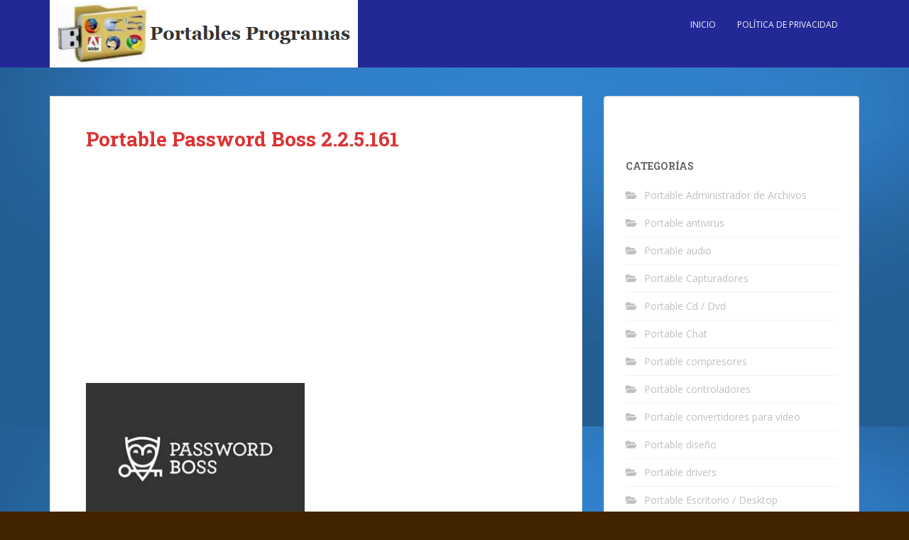

--- FILE ---
content_type: text/html; charset=UTF-8
request_url: https://www.portablesprogramas.com/portable-password-boss-2-2-5-161/
body_size: 8664
content:
<!doctype html>
<!--[if !IE]>
<html class="no-js non-ie" lang="es"> <![endif]-->
<!--[if IE 7 ]>
<html class="no-js ie7" lang="es"> <![endif]-->
<!--[if IE 8 ]>
<html class="no-js ie8" lang="es"> <![endif]-->
<!--[if IE 9 ]>
<html class="no-js ie9" lang="es"> <![endif]-->
<!--[if gt IE 9]><!-->
<html class="no-js" lang="es"> <!--<![endif]-->
<head>
<meta charset="UTF-8">
<meta name="viewport" content="width=device-width, initial-scale=1">
<meta name="theme-color" content="#222896">
<link rel="profile" href="https://gmpg.org/xfn/11">

<title>Portable Password Boss 2.2.5.161 | Portables Programas</title>
<meta name='robots' content='max-image-preview:large' />
	<style>img:is([sizes="auto" i], [sizes^="auto," i]) { contain-intrinsic-size: 3000px 1500px }</style>
	
<!-- All in One SEO Pack 2.2.7.2 by Michael Torbert of Semper Fi Web Designob_start_detected [-1,-1] -->
<meta name="description" itemprop="description" content="Portable Password Boss es un administrador de contraseñas gratuito, con la función de iniciar sesión automáticamente en sitios web guardados y almacenar todas" />

<meta name="keywords" itemprop="keywords" content="portable password boss" />

<link rel="canonical" href="https://www.portablesprogramas.com/portable-password-boss-2-2-5-161/" />
<!-- /all in one seo pack -->
<link rel='dns-prefetch' href='//fonts.googleapis.com' />
<link rel="alternate" type="application/rss+xml" title="Portables Programas &raquo; Feed" href="https://www.portablesprogramas.com/feed/" />
<link rel="alternate" type="application/rss+xml" title="Portables Programas &raquo; Feed de los comentarios" href="https://www.portablesprogramas.com/comments/feed/" />
<script type="text/javascript">
/* <![CDATA[ */
window._wpemojiSettings = {"baseUrl":"https:\/\/s.w.org\/images\/core\/emoji\/16.0.1\/72x72\/","ext":".png","svgUrl":"https:\/\/s.w.org\/images\/core\/emoji\/16.0.1\/svg\/","svgExt":".svg","source":{"concatemoji":"https:\/\/www.portablesprogramas.com\/wp-includes\/js\/wp-emoji-release.min.js?ver=6.8.3"}};
/*! This file is auto-generated */
!function(s,n){var o,i,e;function c(e){try{var t={supportTests:e,timestamp:(new Date).valueOf()};sessionStorage.setItem(o,JSON.stringify(t))}catch(e){}}function p(e,t,n){e.clearRect(0,0,e.canvas.width,e.canvas.height),e.fillText(t,0,0);var t=new Uint32Array(e.getImageData(0,0,e.canvas.width,e.canvas.height).data),a=(e.clearRect(0,0,e.canvas.width,e.canvas.height),e.fillText(n,0,0),new Uint32Array(e.getImageData(0,0,e.canvas.width,e.canvas.height).data));return t.every(function(e,t){return e===a[t]})}function u(e,t){e.clearRect(0,0,e.canvas.width,e.canvas.height),e.fillText(t,0,0);for(var n=e.getImageData(16,16,1,1),a=0;a<n.data.length;a++)if(0!==n.data[a])return!1;return!0}function f(e,t,n,a){switch(t){case"flag":return n(e,"\ud83c\udff3\ufe0f\u200d\u26a7\ufe0f","\ud83c\udff3\ufe0f\u200b\u26a7\ufe0f")?!1:!n(e,"\ud83c\udde8\ud83c\uddf6","\ud83c\udde8\u200b\ud83c\uddf6")&&!n(e,"\ud83c\udff4\udb40\udc67\udb40\udc62\udb40\udc65\udb40\udc6e\udb40\udc67\udb40\udc7f","\ud83c\udff4\u200b\udb40\udc67\u200b\udb40\udc62\u200b\udb40\udc65\u200b\udb40\udc6e\u200b\udb40\udc67\u200b\udb40\udc7f");case"emoji":return!a(e,"\ud83e\udedf")}return!1}function g(e,t,n,a){var r="undefined"!=typeof WorkerGlobalScope&&self instanceof WorkerGlobalScope?new OffscreenCanvas(300,150):s.createElement("canvas"),o=r.getContext("2d",{willReadFrequently:!0}),i=(o.textBaseline="top",o.font="600 32px Arial",{});return e.forEach(function(e){i[e]=t(o,e,n,a)}),i}function t(e){var t=s.createElement("script");t.src=e,t.defer=!0,s.head.appendChild(t)}"undefined"!=typeof Promise&&(o="wpEmojiSettingsSupports",i=["flag","emoji"],n.supports={everything:!0,everythingExceptFlag:!0},e=new Promise(function(e){s.addEventListener("DOMContentLoaded",e,{once:!0})}),new Promise(function(t){var n=function(){try{var e=JSON.parse(sessionStorage.getItem(o));if("object"==typeof e&&"number"==typeof e.timestamp&&(new Date).valueOf()<e.timestamp+604800&&"object"==typeof e.supportTests)return e.supportTests}catch(e){}return null}();if(!n){if("undefined"!=typeof Worker&&"undefined"!=typeof OffscreenCanvas&&"undefined"!=typeof URL&&URL.createObjectURL&&"undefined"!=typeof Blob)try{var e="postMessage("+g.toString()+"("+[JSON.stringify(i),f.toString(),p.toString(),u.toString()].join(",")+"));",a=new Blob([e],{type:"text/javascript"}),r=new Worker(URL.createObjectURL(a),{name:"wpTestEmojiSupports"});return void(r.onmessage=function(e){c(n=e.data),r.terminate(),t(n)})}catch(e){}c(n=g(i,f,p,u))}t(n)}).then(function(e){for(var t in e)n.supports[t]=e[t],n.supports.everything=n.supports.everything&&n.supports[t],"flag"!==t&&(n.supports.everythingExceptFlag=n.supports.everythingExceptFlag&&n.supports[t]);n.supports.everythingExceptFlag=n.supports.everythingExceptFlag&&!n.supports.flag,n.DOMReady=!1,n.readyCallback=function(){n.DOMReady=!0}}).then(function(){return e}).then(function(){var e;n.supports.everything||(n.readyCallback(),(e=n.source||{}).concatemoji?t(e.concatemoji):e.wpemoji&&e.twemoji&&(t(e.twemoji),t(e.wpemoji)))}))}((window,document),window._wpemojiSettings);
/* ]]> */
</script>
<style id='wp-emoji-styles-inline-css' type='text/css'>

	img.wp-smiley, img.emoji {
		display: inline !important;
		border: none !important;
		box-shadow: none !important;
		height: 1em !important;
		width: 1em !important;
		margin: 0 0.07em !important;
		vertical-align: -0.1em !important;
		background: none !important;
		padding: 0 !important;
	}
</style>
<style id='classic-theme-styles-inline-css' type='text/css'>
/*! This file is auto-generated */
.wp-block-button__link{color:#fff;background-color:#32373c;border-radius:9999px;box-shadow:none;text-decoration:none;padding:calc(.667em + 2px) calc(1.333em + 2px);font-size:1.125em}.wp-block-file__button{background:#32373c;color:#fff;text-decoration:none}
</style>
<style id='global-styles-inline-css' type='text/css'>
:root{--wp--preset--aspect-ratio--square: 1;--wp--preset--aspect-ratio--4-3: 4/3;--wp--preset--aspect-ratio--3-4: 3/4;--wp--preset--aspect-ratio--3-2: 3/2;--wp--preset--aspect-ratio--2-3: 2/3;--wp--preset--aspect-ratio--16-9: 16/9;--wp--preset--aspect-ratio--9-16: 9/16;--wp--preset--color--black: #000000;--wp--preset--color--cyan-bluish-gray: #abb8c3;--wp--preset--color--white: #ffffff;--wp--preset--color--pale-pink: #f78da7;--wp--preset--color--vivid-red: #cf2e2e;--wp--preset--color--luminous-vivid-orange: #ff6900;--wp--preset--color--luminous-vivid-amber: #fcb900;--wp--preset--color--light-green-cyan: #7bdcb5;--wp--preset--color--vivid-green-cyan: #00d084;--wp--preset--color--pale-cyan-blue: #8ed1fc;--wp--preset--color--vivid-cyan-blue: #0693e3;--wp--preset--color--vivid-purple: #9b51e0;--wp--preset--gradient--vivid-cyan-blue-to-vivid-purple: linear-gradient(135deg,rgba(6,147,227,1) 0%,rgb(155,81,224) 100%);--wp--preset--gradient--light-green-cyan-to-vivid-green-cyan: linear-gradient(135deg,rgb(122,220,180) 0%,rgb(0,208,130) 100%);--wp--preset--gradient--luminous-vivid-amber-to-luminous-vivid-orange: linear-gradient(135deg,rgba(252,185,0,1) 0%,rgba(255,105,0,1) 100%);--wp--preset--gradient--luminous-vivid-orange-to-vivid-red: linear-gradient(135deg,rgba(255,105,0,1) 0%,rgb(207,46,46) 100%);--wp--preset--gradient--very-light-gray-to-cyan-bluish-gray: linear-gradient(135deg,rgb(238,238,238) 0%,rgb(169,184,195) 100%);--wp--preset--gradient--cool-to-warm-spectrum: linear-gradient(135deg,rgb(74,234,220) 0%,rgb(151,120,209) 20%,rgb(207,42,186) 40%,rgb(238,44,130) 60%,rgb(251,105,98) 80%,rgb(254,248,76) 100%);--wp--preset--gradient--blush-light-purple: linear-gradient(135deg,rgb(255,206,236) 0%,rgb(152,150,240) 100%);--wp--preset--gradient--blush-bordeaux: linear-gradient(135deg,rgb(254,205,165) 0%,rgb(254,45,45) 50%,rgb(107,0,62) 100%);--wp--preset--gradient--luminous-dusk: linear-gradient(135deg,rgb(255,203,112) 0%,rgb(199,81,192) 50%,rgb(65,88,208) 100%);--wp--preset--gradient--pale-ocean: linear-gradient(135deg,rgb(255,245,203) 0%,rgb(182,227,212) 50%,rgb(51,167,181) 100%);--wp--preset--gradient--electric-grass: linear-gradient(135deg,rgb(202,248,128) 0%,rgb(113,206,126) 100%);--wp--preset--gradient--midnight: linear-gradient(135deg,rgb(2,3,129) 0%,rgb(40,116,252) 100%);--wp--preset--font-size--small: 13px;--wp--preset--font-size--medium: 20px;--wp--preset--font-size--large: 36px;--wp--preset--font-size--x-large: 42px;--wp--preset--spacing--20: 0.44rem;--wp--preset--spacing--30: 0.67rem;--wp--preset--spacing--40: 1rem;--wp--preset--spacing--50: 1.5rem;--wp--preset--spacing--60: 2.25rem;--wp--preset--spacing--70: 3.38rem;--wp--preset--spacing--80: 5.06rem;--wp--preset--shadow--natural: 6px 6px 9px rgba(0, 0, 0, 0.2);--wp--preset--shadow--deep: 12px 12px 50px rgba(0, 0, 0, 0.4);--wp--preset--shadow--sharp: 6px 6px 0px rgba(0, 0, 0, 0.2);--wp--preset--shadow--outlined: 6px 6px 0px -3px rgba(255, 255, 255, 1), 6px 6px rgba(0, 0, 0, 1);--wp--preset--shadow--crisp: 6px 6px 0px rgba(0, 0, 0, 1);}:where(.is-layout-flex){gap: 0.5em;}:where(.is-layout-grid){gap: 0.5em;}body .is-layout-flex{display: flex;}.is-layout-flex{flex-wrap: wrap;align-items: center;}.is-layout-flex > :is(*, div){margin: 0;}body .is-layout-grid{display: grid;}.is-layout-grid > :is(*, div){margin: 0;}:where(.wp-block-columns.is-layout-flex){gap: 2em;}:where(.wp-block-columns.is-layout-grid){gap: 2em;}:where(.wp-block-post-template.is-layout-flex){gap: 1.25em;}:where(.wp-block-post-template.is-layout-grid){gap: 1.25em;}.has-black-color{color: var(--wp--preset--color--black) !important;}.has-cyan-bluish-gray-color{color: var(--wp--preset--color--cyan-bluish-gray) !important;}.has-white-color{color: var(--wp--preset--color--white) !important;}.has-pale-pink-color{color: var(--wp--preset--color--pale-pink) !important;}.has-vivid-red-color{color: var(--wp--preset--color--vivid-red) !important;}.has-luminous-vivid-orange-color{color: var(--wp--preset--color--luminous-vivid-orange) !important;}.has-luminous-vivid-amber-color{color: var(--wp--preset--color--luminous-vivid-amber) !important;}.has-light-green-cyan-color{color: var(--wp--preset--color--light-green-cyan) !important;}.has-vivid-green-cyan-color{color: var(--wp--preset--color--vivid-green-cyan) !important;}.has-pale-cyan-blue-color{color: var(--wp--preset--color--pale-cyan-blue) !important;}.has-vivid-cyan-blue-color{color: var(--wp--preset--color--vivid-cyan-blue) !important;}.has-vivid-purple-color{color: var(--wp--preset--color--vivid-purple) !important;}.has-black-background-color{background-color: var(--wp--preset--color--black) !important;}.has-cyan-bluish-gray-background-color{background-color: var(--wp--preset--color--cyan-bluish-gray) !important;}.has-white-background-color{background-color: var(--wp--preset--color--white) !important;}.has-pale-pink-background-color{background-color: var(--wp--preset--color--pale-pink) !important;}.has-vivid-red-background-color{background-color: var(--wp--preset--color--vivid-red) !important;}.has-luminous-vivid-orange-background-color{background-color: var(--wp--preset--color--luminous-vivid-orange) !important;}.has-luminous-vivid-amber-background-color{background-color: var(--wp--preset--color--luminous-vivid-amber) !important;}.has-light-green-cyan-background-color{background-color: var(--wp--preset--color--light-green-cyan) !important;}.has-vivid-green-cyan-background-color{background-color: var(--wp--preset--color--vivid-green-cyan) !important;}.has-pale-cyan-blue-background-color{background-color: var(--wp--preset--color--pale-cyan-blue) !important;}.has-vivid-cyan-blue-background-color{background-color: var(--wp--preset--color--vivid-cyan-blue) !important;}.has-vivid-purple-background-color{background-color: var(--wp--preset--color--vivid-purple) !important;}.has-black-border-color{border-color: var(--wp--preset--color--black) !important;}.has-cyan-bluish-gray-border-color{border-color: var(--wp--preset--color--cyan-bluish-gray) !important;}.has-white-border-color{border-color: var(--wp--preset--color--white) !important;}.has-pale-pink-border-color{border-color: var(--wp--preset--color--pale-pink) !important;}.has-vivid-red-border-color{border-color: var(--wp--preset--color--vivid-red) !important;}.has-luminous-vivid-orange-border-color{border-color: var(--wp--preset--color--luminous-vivid-orange) !important;}.has-luminous-vivid-amber-border-color{border-color: var(--wp--preset--color--luminous-vivid-amber) !important;}.has-light-green-cyan-border-color{border-color: var(--wp--preset--color--light-green-cyan) !important;}.has-vivid-green-cyan-border-color{border-color: var(--wp--preset--color--vivid-green-cyan) !important;}.has-pale-cyan-blue-border-color{border-color: var(--wp--preset--color--pale-cyan-blue) !important;}.has-vivid-cyan-blue-border-color{border-color: var(--wp--preset--color--vivid-cyan-blue) !important;}.has-vivid-purple-border-color{border-color: var(--wp--preset--color--vivid-purple) !important;}.has-vivid-cyan-blue-to-vivid-purple-gradient-background{background: var(--wp--preset--gradient--vivid-cyan-blue-to-vivid-purple) !important;}.has-light-green-cyan-to-vivid-green-cyan-gradient-background{background: var(--wp--preset--gradient--light-green-cyan-to-vivid-green-cyan) !important;}.has-luminous-vivid-amber-to-luminous-vivid-orange-gradient-background{background: var(--wp--preset--gradient--luminous-vivid-amber-to-luminous-vivid-orange) !important;}.has-luminous-vivid-orange-to-vivid-red-gradient-background{background: var(--wp--preset--gradient--luminous-vivid-orange-to-vivid-red) !important;}.has-very-light-gray-to-cyan-bluish-gray-gradient-background{background: var(--wp--preset--gradient--very-light-gray-to-cyan-bluish-gray) !important;}.has-cool-to-warm-spectrum-gradient-background{background: var(--wp--preset--gradient--cool-to-warm-spectrum) !important;}.has-blush-light-purple-gradient-background{background: var(--wp--preset--gradient--blush-light-purple) !important;}.has-blush-bordeaux-gradient-background{background: var(--wp--preset--gradient--blush-bordeaux) !important;}.has-luminous-dusk-gradient-background{background: var(--wp--preset--gradient--luminous-dusk) !important;}.has-pale-ocean-gradient-background{background: var(--wp--preset--gradient--pale-ocean) !important;}.has-electric-grass-gradient-background{background: var(--wp--preset--gradient--electric-grass) !important;}.has-midnight-gradient-background{background: var(--wp--preset--gradient--midnight) !important;}.has-small-font-size{font-size: var(--wp--preset--font-size--small) !important;}.has-medium-font-size{font-size: var(--wp--preset--font-size--medium) !important;}.has-large-font-size{font-size: var(--wp--preset--font-size--large) !important;}.has-x-large-font-size{font-size: var(--wp--preset--font-size--x-large) !important;}
:where(.wp-block-post-template.is-layout-flex){gap: 1.25em;}:where(.wp-block-post-template.is-layout-grid){gap: 1.25em;}
:where(.wp-block-columns.is-layout-flex){gap: 2em;}:where(.wp-block-columns.is-layout-grid){gap: 2em;}
:root :where(.wp-block-pullquote){font-size: 1.5em;line-height: 1.6;}
</style>
<link rel='stylesheet' id='sparkling-bootstrap-css' href='https://www.portablesprogramas.com/wp-content/themes/sparkling/assets/css/bootstrap.min.css?ver=6.8.3' type='text/css' media='all' />
<link rel='stylesheet' id='sparkling-icons-css' href='https://www.portablesprogramas.com/wp-content/themes/sparkling/assets/css/fontawesome-all.min.css?ver=5.1.1.' type='text/css' media='all' />
<link rel='stylesheet' id='sparkling-fonts-css' href='//fonts.googleapis.com/css?family=Open+Sans%3A400italic%2C400%2C600%2C700%7CRoboto+Slab%3A400%2C300%2C700&#038;ver=6.8.3' type='text/css' media='all' />
<link rel='stylesheet' id='sparkling-style-css' href='https://www.portablesprogramas.com/wp-content/themes/sparkling/style.css?ver=2.4.2' type='text/css' media='all' />
<script type="text/javascript" src="https://www.portablesprogramas.com/wp-includes/js/jquery/jquery.min.js?ver=3.7.1" id="jquery-core-js"></script>
<script type="text/javascript" src="https://www.portablesprogramas.com/wp-includes/js/jquery/jquery-migrate.min.js?ver=3.4.1" id="jquery-migrate-js"></script>
<script type="text/javascript" src="https://www.portablesprogramas.com/wp-content/themes/sparkling/assets/js/vendor/bootstrap.min.js?ver=6.8.3" id="sparkling-bootstrapjs-js"></script>
<script type="text/javascript" src="https://www.portablesprogramas.com/wp-content/themes/sparkling/assets/js/functions.js?ver=20180503" id="sparkling-functions-js"></script>
<link rel="https://api.w.org/" href="https://www.portablesprogramas.com/wp-json/" /><link rel="alternate" title="JSON" type="application/json" href="https://www.portablesprogramas.com/wp-json/wp/v2/posts/36618" /><link rel="EditURI" type="application/rsd+xml" title="RSD" href="https://www.portablesprogramas.com/xmlrpc.php?rsd" />
<meta name="generator" content="WordPress 6.8.3" />
<link rel='shortlink' href='https://www.portablesprogramas.com/?p=36618' />
<link rel="alternate" title="oEmbed (JSON)" type="application/json+oembed" href="https://www.portablesprogramas.com/wp-json/oembed/1.0/embed?url=https%3A%2F%2Fwww.portablesprogramas.com%2Fportable-password-boss-2-2-5-161%2F" />
<link rel="alternate" title="oEmbed (XML)" type="text/xml+oembed" href="https://www.portablesprogramas.com/wp-json/oembed/1.0/embed?url=https%3A%2F%2Fwww.portablesprogramas.com%2Fportable-password-boss-2-2-5-161%2F&#038;format=xml" />
<style>/* CSS added by WP Meta and Date Remover*/.entry-meta {display:none !important;}.home .entry-meta { display: none; }.entry-footer {display:none !important;}.home .entry-footer { display: none; }</style><style type="text/css">a, #infinite-handle span, #secondary .widget .post-content a, .entry-meta a {color:#da4453}a:hover, a:focus, a:active, #secondary .widget .post-content a:hover, #secondary .widget .post-content a:focus, .woocommerce nav.woocommerce-pagination ul li a:focus, .woocommerce nav.woocommerce-pagination ul li a:hover, .woocommerce nav.woocommerce-pagination ul li span.current, #secondary .widget a:hover, #secondary .widget a:focus {color: #dadada;}h1, h2, h3, h4, h5, h6, .h1, .h2, .h3, .h4, .h5, .h6, .entry-title, .entry-title a {color: #dd3333;}.navbar.navbar-default, .navbar-default .navbar-nav .open .dropdown-menu > li > a {background-color: #222896;}.navbar-default .navbar-nav .open .dropdown-menu > li > a, .dropdown-menu > li > a, .dropdown-menu > li > .caret { color: #636467;}body, .entry-content {color:#262626}.entry-content {font-family: Open Sans;}.entry-content {font-size:15px}.entry-content {font-weight:normal}</style>		<style type="text/css">
				.navbar > .container .navbar-brand {
			color: #dadada;
		}
		</style>
	<style type="text/css" id="custom-background-css">
body.custom-background { background-color: #422300; background-image: url("https://www.portablesprogramas.com/wp-content/uploads/2016/02/cropped-adl.fly_.jpg"); background-position: center top; background-size: auto; background-repeat: repeat; background-attachment: fixed; }
</style>
	<link rel="icon" href="https://www.portablesprogramas.com/wp-content/uploads/2016/07/1.png" sizes="32x32" />
<link rel="icon" href="https://www.portablesprogramas.com/wp-content/uploads/2016/07/1.png" sizes="192x192" />
<link rel="apple-touch-icon" href="https://www.portablesprogramas.com/wp-content/uploads/2016/07/1.png" />
<meta name="msapplication-TileImage" content="https://www.portablesprogramas.com/wp-content/uploads/2016/07/1.png" />

</head>

<body data-rsssl=1 class="wp-singular post-template-default single single-post postid-36618 single-format-standard custom-background wp-theme-sparkling group-blog">
	<a class="sr-only sr-only-focusable" href="#content">Skip to main content</a>
<div id="page" class="hfeed site">

	<header id="masthead" class="site-header" role="banner">
		<nav class="navbar navbar-default
		" role="navigation">
			<div class="container">
				<div class="row">
					<div class="site-navigation-inner col-sm-12">
						<div class="navbar-header">


														<div id="logo">
																																<a href="https://www.portablesprogramas.com/"><img src="https://www.portablesprogramas.com/wp-content/uploads/2015/03/cropped-portables-programas.png"  height="95" width="434" alt="Portables Programas"/></a>
																																</div><!-- end of #logo -->

							<button type="button" class="btn navbar-toggle" data-toggle="collapse" data-target=".navbar-ex1-collapse">
								<span class="sr-only">Toggle navigation</span>
								<span class="icon-bar"></span>
								<span class="icon-bar"></span>
								<span class="icon-bar"></span>
							</button>
						</div>



						<div class="collapse navbar-collapse navbar-ex1-collapse"><ul id="menu-ccccc" class="nav navbar-nav"><li id="menu-item-22493" class="menu-item menu-item-type-custom menu-item-object-custom menu-item-home menu-item-22493"><a href="https://www.portablesprogramas.com/">INICIO</a></li>
<li id="menu-item-33611" class="menu-item menu-item-type-custom menu-item-object-custom menu-item-33611"><a href="https://www.portablesprogramas.com/politica-de-privacidad/">Política de privacidad</a></li>
</ul></div>


					</div>
				</div>
			</div>
		</nav><!-- .site-navigation -->
	</header><!-- #masthead -->

	<div id="content" class="site-content">

		<div class="top-section">
								</div>

		<div class="container main-content-area">
						<div class="row side-pull-left">
				<div class="main-content-inner col-sm-12 col-md-8">

	<div id="primary" class="content-area">
		<main id="main" class="site-main" role="main">

		<article id="post-36618" class="post-36618 post type-post status-publish format-standard hentry category-portable-seguridad">
		<div class="post-inner-content">
		<header class="entry-header page-header">

			<h1 class="entry-title ">Portable Password Boss 2.2.5.161</h1>

			<div class="entry-meta">
				<span class="posted-on"><i class="fa fa-calendar-alt"></i> <a href="https://www.portablesprogramas.com/portable-password-boss-2-2-5-161/" rel="bookmark"><time class="entry-date published" datetime=""></time><time class="updated" datetime=""></time></a></span><span class="byline"> <i class="fa fa-user"></i> <span class="author vcard"><a class="url fn n" href="https://www.portablesprogramas.com/author/admin/"></a></span></span>
								<span class="cat-links"><i class="fa fa-folder-open"></i>
				 <a href="https://www.portablesprogramas.com/category/portable-seguridad/" rel="category tag">Portable seguridad</a>				</span>
								
			</div><!-- .entry-meta -->
		</header><!-- .entry-header -->

		<div class="entry-content">
			<p><div class='code-block code-block-2' style='margin: 8px auto; text-align: center; display: block; clear: both;'>
<script async src="https://pagead2.googlesyndication.com/pagead/js/adsbygoogle.js?client=ca-pub-5918541169514538"
     crossorigin="anonymous"></script>
<!-- PORTABLES PROGRAMAS -->
<ins class="adsbygoogle"
     style="display:block"
     data-ad-client="ca-pub-5918541169514538"
     data-ad-slot="9725457028"
     data-ad-format="auto"
     data-full-width-responsive="true"></ins>
<script>
     (adsbygoogle = window.adsbygoogle || []).push({});
</script></div>
<img fetchpriority="high" decoding="async" class="" src="https://i.imgur.com/jpZpDX2.jpg" width="308" height="214" /></p>
<hr />
<p><span style="color: #800000;"><strong>Portable Password Boss</strong></span> es un administrador de contraseñas gratuito, con la función de iniciar sesión automáticamente en sitios web guardados y almacenar todas las contraseñas, datos de acceso y otros datos privados del usuario.</p>
<p>El programa nos permitirá acceder a nuestras contraseñas desde cualquier lugar, independientemente de si estamos en un ordenador o dispositivo móvil.</p><div class='code-block code-block-3' style='margin: 8px 0; clear: both;'>
<script async src="https://pagead2.googlesyndication.com/pagead/js/adsbygoogle.js?client=ca-pub-5918541169514538"
     crossorigin="anonymous"></script>
<!-- PORTABLES PROGRAMAS -->
<ins class="adsbygoogle"
     style="display:block"
     data-ad-client="ca-pub-5918541169514538"
     data-ad-slot="9725457028"
     data-ad-format="auto"
     data-full-width-responsive="true"></ins>
<script>
     (adsbygoogle = window.adsbygoogle || []).push({});
</script></div>

<p>Completará automáticamente formularios en línea con detalles de pago y detalles de envío con solo un clic del mouse.</p>
<hr />
<p>&#8211; XP/Vista/7/8/8.1/10<br />
Ingles<br />
3.5 mb</p>
<hr />
<p><img decoding="async" src="https://i.imgur.com/YYi2Rli.gif" /></p>
<p><a href="https://tinyurl.com/3pt7rj5h" target="_blank" rel="noopener"><img decoding="async" src="https://www.portablesprogramas.com/wp-content/uploads/2017/08/eeeeeeeeeeeeeeeeeee.png" /></a></p>
<div class='code-block code-block-5' style='margin: 8px 0; clear: both;'>
<script async src="https://pagead2.googlesyndication.com/pagead/js/adsbygoogle.js?client=ca-pub-5918541169514538"
     crossorigin="anonymous"></script>
<!-- PORTABLES PROGRAMAS -->
<ins class="adsbygoogle"
     style="display:block"
     data-ad-client="ca-pub-5918541169514538"
     data-ad-slot="9725457028"
     data-ad-format="auto"
     data-full-width-responsive="true"></ins>
<script>
     (adsbygoogle = window.adsbygoogle || []).push({});
</script></div>
<!-- AI CONTENT END 1 -->
					</div><!-- .entry-content -->

		<footer class="entry-meta">

			
		</footer><!-- .entry-meta -->
	</div>

	
</article><!-- #post-## -->

	<nav class="navigation post-navigation" aria-label="Entradas">
		<h2 class="screen-reader-text">Navegación de entradas</h2>
		<div class="nav-links"><div class="nav-previous"><a href="https://www.portablesprogramas.com/portable-passcape-windows-password-recovery-v15-2-1-1399/" rel="prev"><i class="fa fa-chevron-left"></i> <span class="post-title">Portable Passcape Windows Password Recovery v15.2.1.1399</span></a></div><div class="nav-next"><a href="https://www.portablesprogramas.com/portable-path-length-checker-1-11-7/" rel="next"><span class="post-title">Portable Path Length Checker 1.11.7 <i class="fa fa-chevron-right"></i></span></a></div></div>
	</nav>
		</main><!-- #main -->
	</div><!-- #primary -->

</div><!-- close .main-content-inner -->
<div id="secondary" class="widget-area col-sm-12 col-md-4" role="complementary">
	<div class="well">
				<aside id="block-2" class="widget widget_block widget_text">
<p></p>
</aside><aside id="categories-2" class="widget widget_categories"><h3 class="widget-title">Categorías</h3>
			<ul>
					<li class="cat-item cat-item-54"><a href="https://www.portablesprogramas.com/category/portable-administrador-de-archivos/">Portable Administrador de Archivos</a>
</li>
	<li class="cat-item cat-item-6"><a href="https://www.portablesprogramas.com/category/portable-antivirus/">Portable antivirus</a>
</li>
	<li class="cat-item cat-item-8"><a href="https://www.portablesprogramas.com/category/portable-audio/">Portable audio</a>
</li>
	<li class="cat-item cat-item-9"><a href="https://www.portablesprogramas.com/category/portable-capturadores/">Portable Capturadores</a>
</li>
	<li class="cat-item cat-item-10"><a href="https://www.portablesprogramas.com/category/portable-cd-dvd/">Portable Cd / Dvd</a>
</li>
	<li class="cat-item cat-item-11"><a href="https://www.portablesprogramas.com/category/portable-chat/">Portable Chat</a>
</li>
	<li class="cat-item cat-item-12"><a href="https://www.portablesprogramas.com/category/portable-compresores/">Portable compresores</a>
</li>
	<li class="cat-item cat-item-13"><a href="https://www.portablesprogramas.com/category/portable-controladores/">Portable controladores</a>
</li>
	<li class="cat-item cat-item-37"><a href="https://www.portablesprogramas.com/category/portable-convertidores-para-video/">Portable convertidores para vídeo</a>
</li>
	<li class="cat-item cat-item-46"><a href="https://www.portablesprogramas.com/category/portable-diseno/">Portable diseño</a>
</li>
	<li class="cat-item cat-item-15"><a href="https://www.portablesprogramas.com/category/portable-drivers/">Portable drivers</a>
</li>
	<li class="cat-item cat-item-16"><a href="https://www.portablesprogramas.com/category/portable-escritorio-desktop/">Portable Escritorio / Desktop</a>
</li>
	<li class="cat-item cat-item-17"><a href="https://www.portablesprogramas.com/category/portable-flash-swf/">Portable Flash / Swf</a>
</li>
	<li class="cat-item cat-item-18"><a href="https://www.portablesprogramas.com/category/portable-fotografip/">Portable fotografía</a>
</li>
	<li class="cat-item cat-item-19"><a href="https://www.portablesprogramas.com/category/portable-ftp/">Portable ftp</a>
</li>
	<li class="cat-item cat-item-20"><a href="https://www.portablesprogramas.com/category/portable-gestores-de-descarga/">Portable gestores de descarga</a>
</li>
	<li class="cat-item cat-item-21"><a href="https://www.portablesprogramas.com/category/portable-internet/">Portable internet</a>
</li>
	<li class="cat-item cat-item-22"><a href="https://www.portablesprogramas.com/category/portable-iphone/">Portable Iphone</a>
</li>
	<li class="cat-item cat-item-5"><a href="https://www.portablesprogramas.com/category/portable-juegos/">Portable Juegos</a>
</li>
	<li class="cat-item cat-item-23"><a href="https://www.portablesprogramas.com/category/portable-mantenimiento-pc/">Portable mantenimiento</a>
</li>
	<li class="cat-item cat-item-24"><a href="https://www.portablesprogramas.com/category/portable-mensajeria/">Portable Mensajeria</a>
</li>
	<li class="cat-item cat-item-25"><a href="https://www.portablesprogramas.com/category/portable-oficina/">Portable oficina</a>
</li>
	<li class="cat-item cat-item-26"><a href="https://www.portablesprogramas.com/category/portable-p2p/">Portable p2p</a>
</li>
	<li class="cat-item cat-item-27"><a href="https://www.portablesprogramas.com/category/portable-para-los-pdf/">Portable para los Pdf</a>
</li>
	<li class="cat-item cat-item-31"><a href="https://www.portablesprogramas.com/category/portable-playerreproductores/">Portable Player-Reproductores</a>
</li>
	<li class="cat-item cat-item-28"><a href="https://www.portablesprogramas.com/category/portable-programacion/">Portable programación</a>
</li>
	<li class="cat-item cat-item-29"><a href="https://www.portablesprogramas.com/category/portable-radio/">Portable Radio</a>
</li>
	<li class="cat-item cat-item-30"><a href="https://www.portablesprogramas.com/category/portable-recuperacion/">Portable recuperación</a>
</li>
	<li class="cat-item cat-item-41"><a href="https://www.portablesprogramas.com/category/portable-scaner/">Portable Scaner</a>
</li>
	<li class="cat-item cat-item-32"><a href="https://www.portablesprogramas.com/category/portable-seguridad/">Portable seguridad</a>
</li>
	<li class="cat-item cat-item-43"><a href="https://www.portablesprogramas.com/category/portable-television/">Portable television</a>
</li>
	<li class="cat-item cat-item-33"><a href="https://www.portablesprogramas.com/category/portabletraductores/">Portable traductores</a>
</li>
	<li class="cat-item cat-item-44"><a href="https://www.portablesprogramas.com/category/portable-utilidades/">Portable Utilidades</a>
</li>
	<li class="cat-item cat-item-35"><a href="https://www.portablesprogramas.com/category/portable-variado/">Portable variado</a>
</li>
	<li class="cat-item cat-item-36"><a href="https://www.portablesprogramas.com/category/portable-variados/">Portable variados</a>
</li>
	<li class="cat-item cat-item-38"><a href="https://www.portablesprogramas.com/category/portablewebmaster/">Portable Webmaster</a>
</li>
	<li class="cat-item cat-item-39"><a href="https://www.portablesprogramas.com/category/portable-youtube/">Portable youtube</a>
</li>
	<li class="cat-item cat-item-42"><a href="https://www.portablesprogramas.com/category/sin-categoria/">Sin categoría</a>
</li>
	<li class="cat-item cat-item-1"><a href="https://www.portablesprogramas.com/category/uncategorized/">Uncategorized</a>
</li>
			</ul>

			</aside><aside id="search-2" class="widget widget_search">
<form role="search" method="get" class="form-search" action="https://www.portablesprogramas.com/">
  <div class="input-group">
	  <label class="screen-reader-text" for="s">Buscar:</label>
	<input type="text" class="form-control search-query" placeholder="Buscar&hellip;" value="" name="s" title="Buscar:" />
	<span class="input-group-btn">
	  <button type="submit" class="btn btn-default" name="submit" id="searchsubmit" value="Buscar"><span class="glyphicon glyphicon-search"></span></button>
	</span>
  </div>
</form>
</aside><aside id="text-12" class="widget widget_text">			<div class="textwidget"><p>&nbsp;</p>
<p><script id="_waucca">var _wau = _wau || [];
_wau.push(["colored", "565dsrf529iy", "cca", "fffde2000000"]);
(function() {var s=document.createElement("script"); s.async=true;
s.src="//widgets.amung.us/colored.js";
document.getElementsByTagName("head")[0].appendChild(s);
})();</script></p>
</div>
		</aside><aside id="text-6" class="widget widget_text">			<div class="textwidget"></div>
		</aside><aside id="block-3" class="widget widget_block">
<pre class="wp-block-code"><code></code></pre>
</aside><aside id="text-10" class="widget widget_text">			<div class="textwidget"></div>
		</aside>	</div>
</div><!-- #secondary -->
		</div><!-- close .row -->
	</div><!-- close .container -->
</div><!-- close .site-content -->

	<div id="footer-area">
		<div class="container footer-inner">
			<div class="row">
				
				</div>
		</div>

		<footer id="colophon" class="site-footer" role="contentinfo">
			<div class="site-info container">
				<div class="row">
										<nav role="navigation" class="col-md-6">
											</nav>
					<div class="copyright col-md-6">
						sparkling						Theme por <a href="http://colorlib.com/" target="_blank" rel="nofollow noopener">Colorlib</a> Desarrollado por <a href="http://wordpress.org/" target="_blank">WordPress</a>					</div>
				</div>
			</div><!-- .site-info -->
			<div class="scroll-to-top"><i class="fa fa-angle-up"></i></div><!-- .scroll-to-top -->
		</footer><!-- #colophon -->
	</div>
</div><!-- #page -->

		<script type="text/javascript">
		  jQuery(document).ready(function ($) {
			if ($(window).width() >= 767) {
			  $('.navbar-nav > li.menu-item > a').click(function () {
				if ($(this).attr('target') !== '_blank') {
				  window.location = $(this).attr('href')
				}
			  })
			}
		  })
		</script>
	<script type="speculationrules">
{"prefetch":[{"source":"document","where":{"and":[{"href_matches":"\/*"},{"not":{"href_matches":["\/wp-*.php","\/wp-admin\/*","\/wp-content\/uploads\/*","\/wp-content\/*","\/wp-content\/plugins\/*","\/wp-content\/themes\/sparkling\/*","\/*\\?(.+)"]}},{"not":{"selector_matches":"a[rel~=\"nofollow\"]"}},{"not":{"selector_matches":".no-prefetch, .no-prefetch a"}}]},"eagerness":"conservative"}]}
</script>
<script type="text/javascript" src="https://www.portablesprogramas.com/wp-content/themes/sparkling/assets/js/skip-link-focus-fix.min.js?ver=20140222" id="sparkling-skip-link-focus-fix-js"></script>

</body>
</html>


--- FILE ---
content_type: text/html; charset=utf-8
request_url: https://www.google.com/recaptcha/api2/aframe
body_size: 268
content:
<!DOCTYPE HTML><html><head><meta http-equiv="content-type" content="text/html; charset=UTF-8"></head><body><script nonce="Wh0UmD_YQQUsV-YZ81VW3Q">/** Anti-fraud and anti-abuse applications only. See google.com/recaptcha */ try{var clients={'sodar':'https://pagead2.googlesyndication.com/pagead/sodar?'};window.addEventListener("message",function(a){try{if(a.source===window.parent){var b=JSON.parse(a.data);var c=clients[b['id']];if(c){var d=document.createElement('img');d.src=c+b['params']+'&rc='+(localStorage.getItem("rc::a")?sessionStorage.getItem("rc::b"):"");window.document.body.appendChild(d);sessionStorage.setItem("rc::e",parseInt(sessionStorage.getItem("rc::e")||0)+1);localStorage.setItem("rc::h",'1769118110099');}}}catch(b){}});window.parent.postMessage("_grecaptcha_ready", "*");}catch(b){}</script></body></html>

--- FILE ---
content_type: application/javascript
request_url: https://t.dtscout.com/pv/?_a=v&_h=portablesprogramas.com&_ss=5evmb4fyie&_pv=1&_ls=0&_u1=1&_u3=1&_cc=us&_pl=d&_cbid=5xhk&_cb=_dtspv.c
body_size: -285
content:
try{_dtspv.c({"b":"chrome@131"},'5xhk');}catch(e){}

--- FILE ---
content_type: text/javascript;charset=UTF-8
request_url: https://whos.amung.us/pingjs/?k=565dsrf529iy&t=Portable%20Password%20Boss%202.2.5.161%20%7C%20Portables%20Programas&c=u&x=https%3A%2F%2Fwww.portablesprogramas.com%2Fportable-password-boss-2-2-5-161%2F&y=&a=0&d=1.761&v=27&r=8630
body_size: -112
content:
WAU_r_u('2','565dsrf529iy',0);